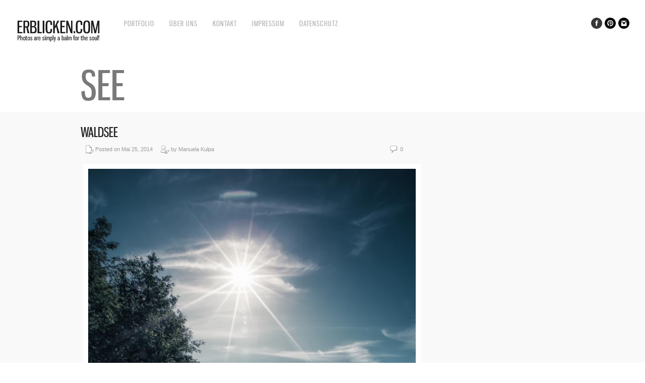

--- FILE ---
content_type: text/html; charset=UTF-8
request_url: https://www.erblicken.com/tag/see/
body_size: 7583
content:
<!DOCTYPE html>
<html lang="de">
<head>
<meta charset="UTF-8" />
<meta name="viewport" content="width=device-width, initial-scale=1, maximum-scale=1" />

<title>See &lsaquo; Erblicken.com</title>
<link rel="stylesheet" type="text/css" media="all" href="https://www.erblicken.com/wp-content/themes/core/style.css" />
<link rel="pingback" href="https://www.erblicken.com/xmlrpc.php" />


<!-- Template stylesheet -->

<script type="text/javascript" charset="utf-8" src="https://ajax.googleapis.com/ajax/libs/swfobject/2.1/swfobject.js"></script>

 

<meta name='robots' content='max-image-preview:large' />
<link rel='dns-prefetch' href='//maps.googleapis.com' />
<link rel='dns-prefetch' href='//fonts.googleapis.com' />
<link rel='dns-prefetch' href='//netdna.bootstrapcdn.com' />
<link rel="alternate" type="application/rss+xml" title="Erblicken.com &raquo; Feed" href="https://www.erblicken.com/feed/" />
<link rel="alternate" type="application/rss+xml" title="Erblicken.com &raquo; Kommentar-Feed" href="https://www.erblicken.com/comments/feed/" />
<link rel="alternate" type="application/rss+xml" title="Erblicken.com &raquo; See Schlagwort-Feed" href="https://www.erblicken.com/tag/see/feed/" />
<style id='wp-img-auto-sizes-contain-inline-css' type='text/css'>
img:is([sizes=auto i],[sizes^="auto," i]){contain-intrinsic-size:3000px 1500px}
/*# sourceURL=wp-img-auto-sizes-contain-inline-css */
</style>
<link rel='stylesheet' id='screen_css-css' href='https://www.erblicken.com/wp-content/themes/core/css/screen.css?ver=1769238295' type='text/css' media='all' />
<link rel='stylesheet' id='grid_css-css' href='https://www.erblicken.com/wp-content/themes/core/css/grid.css?ver=1769238295' type='text/css' media='all' />
<link rel='stylesheet' id='fancybox_css-css' href='https://www.erblicken.com/wp-content/themes/core/js/fancybox/jquery.fancybox.css?ver=1769238295' type='text/css' media='all' />
<link rel='stylesheet' id='videojs_css-css' href='https://www.erblicken.com/wp-content/themes/core/js/video-js.css?ver=1769238295' type='text/css' media='all' />
<link rel='stylesheet' id='vim_css-css' href='https://www.erblicken.com/wp-content/themes/core/js/skins/vim.css?ver=1769238295' type='text/css' media='all' />
<link rel='stylesheet' id='google_fonts-css' href='https://fonts.googleapis.com/css?ver=6.9' type='text/css' media='all' />
<style id='wp-emoji-styles-inline-css' type='text/css'>

	img.wp-smiley, img.emoji {
		display: inline !important;
		border: none !important;
		box-shadow: none !important;
		height: 1em !important;
		width: 1em !important;
		margin: 0 0.07em !important;
		vertical-align: -0.1em !important;
		background: none !important;
		padding: 0 !important;
	}
/*# sourceURL=wp-emoji-styles-inline-css */
</style>
<style id='wp-block-library-inline-css' type='text/css'>
:root{--wp-block-synced-color:#7a00df;--wp-block-synced-color--rgb:122,0,223;--wp-bound-block-color:var(--wp-block-synced-color);--wp-editor-canvas-background:#ddd;--wp-admin-theme-color:#007cba;--wp-admin-theme-color--rgb:0,124,186;--wp-admin-theme-color-darker-10:#006ba1;--wp-admin-theme-color-darker-10--rgb:0,107,160.5;--wp-admin-theme-color-darker-20:#005a87;--wp-admin-theme-color-darker-20--rgb:0,90,135;--wp-admin-border-width-focus:2px}@media (min-resolution:192dpi){:root{--wp-admin-border-width-focus:1.5px}}.wp-element-button{cursor:pointer}:root .has-very-light-gray-background-color{background-color:#eee}:root .has-very-dark-gray-background-color{background-color:#313131}:root .has-very-light-gray-color{color:#eee}:root .has-very-dark-gray-color{color:#313131}:root .has-vivid-green-cyan-to-vivid-cyan-blue-gradient-background{background:linear-gradient(135deg,#00d084,#0693e3)}:root .has-purple-crush-gradient-background{background:linear-gradient(135deg,#34e2e4,#4721fb 50%,#ab1dfe)}:root .has-hazy-dawn-gradient-background{background:linear-gradient(135deg,#faaca8,#dad0ec)}:root .has-subdued-olive-gradient-background{background:linear-gradient(135deg,#fafae1,#67a671)}:root .has-atomic-cream-gradient-background{background:linear-gradient(135deg,#fdd79a,#004a59)}:root .has-nightshade-gradient-background{background:linear-gradient(135deg,#330968,#31cdcf)}:root .has-midnight-gradient-background{background:linear-gradient(135deg,#020381,#2874fc)}:root{--wp--preset--font-size--normal:16px;--wp--preset--font-size--huge:42px}.has-regular-font-size{font-size:1em}.has-larger-font-size{font-size:2.625em}.has-normal-font-size{font-size:var(--wp--preset--font-size--normal)}.has-huge-font-size{font-size:var(--wp--preset--font-size--huge)}.has-text-align-center{text-align:center}.has-text-align-left{text-align:left}.has-text-align-right{text-align:right}.has-fit-text{white-space:nowrap!important}#end-resizable-editor-section{display:none}.aligncenter{clear:both}.items-justified-left{justify-content:flex-start}.items-justified-center{justify-content:center}.items-justified-right{justify-content:flex-end}.items-justified-space-between{justify-content:space-between}.screen-reader-text{border:0;clip-path:inset(50%);height:1px;margin:-1px;overflow:hidden;padding:0;position:absolute;width:1px;word-wrap:normal!important}.screen-reader-text:focus{background-color:#ddd;clip-path:none;color:#444;display:block;font-size:1em;height:auto;left:5px;line-height:normal;padding:15px 23px 14px;text-decoration:none;top:5px;width:auto;z-index:100000}html :where(.has-border-color){border-style:solid}html :where([style*=border-top-color]){border-top-style:solid}html :where([style*=border-right-color]){border-right-style:solid}html :where([style*=border-bottom-color]){border-bottom-style:solid}html :where([style*=border-left-color]){border-left-style:solid}html :where([style*=border-width]){border-style:solid}html :where([style*=border-top-width]){border-top-style:solid}html :where([style*=border-right-width]){border-right-style:solid}html :where([style*=border-bottom-width]){border-bottom-style:solid}html :where([style*=border-left-width]){border-left-style:solid}html :where(img[class*=wp-image-]){height:auto;max-width:100%}:where(figure){margin:0 0 1em}html :where(.is-position-sticky){--wp-admin--admin-bar--position-offset:var(--wp-admin--admin-bar--height,0px)}@media screen and (max-width:600px){html :where(.is-position-sticky){--wp-admin--admin-bar--position-offset:0px}}

/*# sourceURL=wp-block-library-inline-css */
</style><style id='global-styles-inline-css' type='text/css'>
:root{--wp--preset--aspect-ratio--square: 1;--wp--preset--aspect-ratio--4-3: 4/3;--wp--preset--aspect-ratio--3-4: 3/4;--wp--preset--aspect-ratio--3-2: 3/2;--wp--preset--aspect-ratio--2-3: 2/3;--wp--preset--aspect-ratio--16-9: 16/9;--wp--preset--aspect-ratio--9-16: 9/16;--wp--preset--color--black: #000000;--wp--preset--color--cyan-bluish-gray: #abb8c3;--wp--preset--color--white: #ffffff;--wp--preset--color--pale-pink: #f78da7;--wp--preset--color--vivid-red: #cf2e2e;--wp--preset--color--luminous-vivid-orange: #ff6900;--wp--preset--color--luminous-vivid-amber: #fcb900;--wp--preset--color--light-green-cyan: #7bdcb5;--wp--preset--color--vivid-green-cyan: #00d084;--wp--preset--color--pale-cyan-blue: #8ed1fc;--wp--preset--color--vivid-cyan-blue: #0693e3;--wp--preset--color--vivid-purple: #9b51e0;--wp--preset--gradient--vivid-cyan-blue-to-vivid-purple: linear-gradient(135deg,rgb(6,147,227) 0%,rgb(155,81,224) 100%);--wp--preset--gradient--light-green-cyan-to-vivid-green-cyan: linear-gradient(135deg,rgb(122,220,180) 0%,rgb(0,208,130) 100%);--wp--preset--gradient--luminous-vivid-amber-to-luminous-vivid-orange: linear-gradient(135deg,rgb(252,185,0) 0%,rgb(255,105,0) 100%);--wp--preset--gradient--luminous-vivid-orange-to-vivid-red: linear-gradient(135deg,rgb(255,105,0) 0%,rgb(207,46,46) 100%);--wp--preset--gradient--very-light-gray-to-cyan-bluish-gray: linear-gradient(135deg,rgb(238,238,238) 0%,rgb(169,184,195) 100%);--wp--preset--gradient--cool-to-warm-spectrum: linear-gradient(135deg,rgb(74,234,220) 0%,rgb(151,120,209) 20%,rgb(207,42,186) 40%,rgb(238,44,130) 60%,rgb(251,105,98) 80%,rgb(254,248,76) 100%);--wp--preset--gradient--blush-light-purple: linear-gradient(135deg,rgb(255,206,236) 0%,rgb(152,150,240) 100%);--wp--preset--gradient--blush-bordeaux: linear-gradient(135deg,rgb(254,205,165) 0%,rgb(254,45,45) 50%,rgb(107,0,62) 100%);--wp--preset--gradient--luminous-dusk: linear-gradient(135deg,rgb(255,203,112) 0%,rgb(199,81,192) 50%,rgb(65,88,208) 100%);--wp--preset--gradient--pale-ocean: linear-gradient(135deg,rgb(255,245,203) 0%,rgb(182,227,212) 50%,rgb(51,167,181) 100%);--wp--preset--gradient--electric-grass: linear-gradient(135deg,rgb(202,248,128) 0%,rgb(113,206,126) 100%);--wp--preset--gradient--midnight: linear-gradient(135deg,rgb(2,3,129) 0%,rgb(40,116,252) 100%);--wp--preset--font-size--small: 13px;--wp--preset--font-size--medium: 20px;--wp--preset--font-size--large: 36px;--wp--preset--font-size--x-large: 42px;--wp--preset--spacing--20: 0.44rem;--wp--preset--spacing--30: 0.67rem;--wp--preset--spacing--40: 1rem;--wp--preset--spacing--50: 1.5rem;--wp--preset--spacing--60: 2.25rem;--wp--preset--spacing--70: 3.38rem;--wp--preset--spacing--80: 5.06rem;--wp--preset--shadow--natural: 6px 6px 9px rgba(0, 0, 0, 0.2);--wp--preset--shadow--deep: 12px 12px 50px rgba(0, 0, 0, 0.4);--wp--preset--shadow--sharp: 6px 6px 0px rgba(0, 0, 0, 0.2);--wp--preset--shadow--outlined: 6px 6px 0px -3px rgb(255, 255, 255), 6px 6px rgb(0, 0, 0);--wp--preset--shadow--crisp: 6px 6px 0px rgb(0, 0, 0);}:where(.is-layout-flex){gap: 0.5em;}:where(.is-layout-grid){gap: 0.5em;}body .is-layout-flex{display: flex;}.is-layout-flex{flex-wrap: wrap;align-items: center;}.is-layout-flex > :is(*, div){margin: 0;}body .is-layout-grid{display: grid;}.is-layout-grid > :is(*, div){margin: 0;}:where(.wp-block-columns.is-layout-flex){gap: 2em;}:where(.wp-block-columns.is-layout-grid){gap: 2em;}:where(.wp-block-post-template.is-layout-flex){gap: 1.25em;}:where(.wp-block-post-template.is-layout-grid){gap: 1.25em;}.has-black-color{color: var(--wp--preset--color--black) !important;}.has-cyan-bluish-gray-color{color: var(--wp--preset--color--cyan-bluish-gray) !important;}.has-white-color{color: var(--wp--preset--color--white) !important;}.has-pale-pink-color{color: var(--wp--preset--color--pale-pink) !important;}.has-vivid-red-color{color: var(--wp--preset--color--vivid-red) !important;}.has-luminous-vivid-orange-color{color: var(--wp--preset--color--luminous-vivid-orange) !important;}.has-luminous-vivid-amber-color{color: var(--wp--preset--color--luminous-vivid-amber) !important;}.has-light-green-cyan-color{color: var(--wp--preset--color--light-green-cyan) !important;}.has-vivid-green-cyan-color{color: var(--wp--preset--color--vivid-green-cyan) !important;}.has-pale-cyan-blue-color{color: var(--wp--preset--color--pale-cyan-blue) !important;}.has-vivid-cyan-blue-color{color: var(--wp--preset--color--vivid-cyan-blue) !important;}.has-vivid-purple-color{color: var(--wp--preset--color--vivid-purple) !important;}.has-black-background-color{background-color: var(--wp--preset--color--black) !important;}.has-cyan-bluish-gray-background-color{background-color: var(--wp--preset--color--cyan-bluish-gray) !important;}.has-white-background-color{background-color: var(--wp--preset--color--white) !important;}.has-pale-pink-background-color{background-color: var(--wp--preset--color--pale-pink) !important;}.has-vivid-red-background-color{background-color: var(--wp--preset--color--vivid-red) !important;}.has-luminous-vivid-orange-background-color{background-color: var(--wp--preset--color--luminous-vivid-orange) !important;}.has-luminous-vivid-amber-background-color{background-color: var(--wp--preset--color--luminous-vivid-amber) !important;}.has-light-green-cyan-background-color{background-color: var(--wp--preset--color--light-green-cyan) !important;}.has-vivid-green-cyan-background-color{background-color: var(--wp--preset--color--vivid-green-cyan) !important;}.has-pale-cyan-blue-background-color{background-color: var(--wp--preset--color--pale-cyan-blue) !important;}.has-vivid-cyan-blue-background-color{background-color: var(--wp--preset--color--vivid-cyan-blue) !important;}.has-vivid-purple-background-color{background-color: var(--wp--preset--color--vivid-purple) !important;}.has-black-border-color{border-color: var(--wp--preset--color--black) !important;}.has-cyan-bluish-gray-border-color{border-color: var(--wp--preset--color--cyan-bluish-gray) !important;}.has-white-border-color{border-color: var(--wp--preset--color--white) !important;}.has-pale-pink-border-color{border-color: var(--wp--preset--color--pale-pink) !important;}.has-vivid-red-border-color{border-color: var(--wp--preset--color--vivid-red) !important;}.has-luminous-vivid-orange-border-color{border-color: var(--wp--preset--color--luminous-vivid-orange) !important;}.has-luminous-vivid-amber-border-color{border-color: var(--wp--preset--color--luminous-vivid-amber) !important;}.has-light-green-cyan-border-color{border-color: var(--wp--preset--color--light-green-cyan) !important;}.has-vivid-green-cyan-border-color{border-color: var(--wp--preset--color--vivid-green-cyan) !important;}.has-pale-cyan-blue-border-color{border-color: var(--wp--preset--color--pale-cyan-blue) !important;}.has-vivid-cyan-blue-border-color{border-color: var(--wp--preset--color--vivid-cyan-blue) !important;}.has-vivid-purple-border-color{border-color: var(--wp--preset--color--vivid-purple) !important;}.has-vivid-cyan-blue-to-vivid-purple-gradient-background{background: var(--wp--preset--gradient--vivid-cyan-blue-to-vivid-purple) !important;}.has-light-green-cyan-to-vivid-green-cyan-gradient-background{background: var(--wp--preset--gradient--light-green-cyan-to-vivid-green-cyan) !important;}.has-luminous-vivid-amber-to-luminous-vivid-orange-gradient-background{background: var(--wp--preset--gradient--luminous-vivid-amber-to-luminous-vivid-orange) !important;}.has-luminous-vivid-orange-to-vivid-red-gradient-background{background: var(--wp--preset--gradient--luminous-vivid-orange-to-vivid-red) !important;}.has-very-light-gray-to-cyan-bluish-gray-gradient-background{background: var(--wp--preset--gradient--very-light-gray-to-cyan-bluish-gray) !important;}.has-cool-to-warm-spectrum-gradient-background{background: var(--wp--preset--gradient--cool-to-warm-spectrum) !important;}.has-blush-light-purple-gradient-background{background: var(--wp--preset--gradient--blush-light-purple) !important;}.has-blush-bordeaux-gradient-background{background: var(--wp--preset--gradient--blush-bordeaux) !important;}.has-luminous-dusk-gradient-background{background: var(--wp--preset--gradient--luminous-dusk) !important;}.has-pale-ocean-gradient-background{background: var(--wp--preset--gradient--pale-ocean) !important;}.has-electric-grass-gradient-background{background: var(--wp--preset--gradient--electric-grass) !important;}.has-midnight-gradient-background{background: var(--wp--preset--gradient--midnight) !important;}.has-small-font-size{font-size: var(--wp--preset--font-size--small) !important;}.has-medium-font-size{font-size: var(--wp--preset--font-size--medium) !important;}.has-large-font-size{font-size: var(--wp--preset--font-size--large) !important;}.has-x-large-font-size{font-size: var(--wp--preset--font-size--x-large) !important;}
/*# sourceURL=global-styles-inline-css */
</style>

<style id='classic-theme-styles-inline-css' type='text/css'>
/*! This file is auto-generated */
.wp-block-button__link{color:#fff;background-color:#32373c;border-radius:9999px;box-shadow:none;text-decoration:none;padding:calc(.667em + 2px) calc(1.333em + 2px);font-size:1.125em}.wp-block-file__button{background:#32373c;color:#fff;text-decoration:none}
/*# sourceURL=/wp-includes/css/classic-themes.min.css */
</style>
<link rel='stylesheet' id='cptch_stylesheet-css' href='https://www.erblicken.com/wp-content/plugins/captcha/css/front_end_style.css?ver=4.4.5' type='text/css' media='all' />
<link rel='stylesheet' id='dashicons-css' href='https://www.erblicken.com/wp-includes/css/dashicons.min.css?ver=6.9' type='text/css' media='all' />
<link rel='stylesheet' id='cptch_desktop_style-css' href='https://www.erblicken.com/wp-content/plugins/captcha/css/desktop_style.css?ver=4.4.5' type='text/css' media='all' />
<link rel='stylesheet' id='ts_pct_style-css' href='https://www.erblicken.com/wp-content/plugins/disable-right-click/css/style.css?ver=6.9' type='text/css' media='all' />
<link rel='stylesheet' id='gridable-css' href='https://www.erblicken.com/wp-content/plugins/gridable/public/css/gridable-style.css?ver=1.2.9' type='text/css' media='all' />
<link rel='stylesheet' id='photection-style-css' href='https://www.erblicken.com/wp-content/plugins/photection/public/resources/build/photection.css?ver=1.0.0' type='text/css' media='all' />
<style id='photection-style-inline-css' type='text/css'>

		img {
			-webkit-user-drag: none;
			user-drag: none;
			-webkit-touch-callout: none;
			-webkit-user-select: none;
			-moz-user-select: none;
			-ms-user-select: none;
			user-select: none; 
		}
/*# sourceURL=photection-style-inline-css */
</style>
<link rel='stylesheet' id='sfmsb-style-css' href='https://www.erblicken.com/wp-content/plugins/simple-follow-me-social-buttons-widget/assets/css/style.css?ver=3.3.3' type='text/css' media='all' />
<link rel='stylesheet' id='sfmsb-icons-css' href='https://www.erblicken.com/wp-content/plugins/simple-follow-me-social-buttons-widget/assets/css/icons.css?ver=3.3.3' type='text/css' media='all' />
<link rel='stylesheet' id='simple-social-icons-font-css' href='https://www.erblicken.com/wp-content/plugins/simple-social-icons/css/style.css?ver=4.0.0' type='text/css' media='all' />
<link rel='stylesheet' id='font-awesome-styles-css' href='https://netdna.bootstrapcdn.com/font-awesome/3.2.1/css/font-awesome.css?ver=%203.5' type='text/css' media='all' />
<link rel='stylesheet' id='font-awesome-corp-styles-css' href='https://www.erblicken.com/wp-content/plugins/font-awesome-more-icons/assets/css/font-awesome-corp.css?ver=%203.5' type='text/css' media='all' />
<link rel='stylesheet' id='font-awesome-ext-styles-css' href='https://www.erblicken.com/wp-content/plugins/font-awesome-more-icons/assets/css/font-awesome-ext.css?ver=%203.5' type='text/css' media='all' />
<link rel='stylesheet' id='font-awesome-social-styles-css' href='https://www.erblicken.com/wp-content/plugins/font-awesome-more-icons/assets/css/font-awesome-social.css?ver=%203.5' type='text/css' media='all' />
<script type="text/javascript" src="https://www.erblicken.com/wp-includes/js/jquery/jquery.min.js?ver=3.7.1" id="jquery-core-js"></script>
<script type="text/javascript" src="https://www.erblicken.com/wp-includes/js/jquery/jquery-migrate.min.js?ver=3.4.1" id="jquery-migrate-js"></script>
<script type="text/javascript" src="https://maps.googleapis.com/maps/api/js?ver=1769238295" id="google_maps-js"></script>
<script type="text/javascript" src="https://www.erblicken.com/wp-content/themes/core/js/fancybox/jquery.fancybox.pack.js?ver=1769238295" id="fancybox_js-js"></script>
<script type="text/javascript" src="https://www.erblicken.com/wp-content/themes/core/js/jquery.easing.js?ver=1769238295" id="jQuery_easing-js"></script>
<script type="text/javascript" src="https://www.erblicken.com/wp-content/themes/core/js/jquery.nivoslider.js?ver=1769238295" id="jQuery_nivo-js"></script>
<script type="text/javascript" src="https://www.erblicken.com/wp-content/themes/core/js/jquery.touchwipe.1.1.1.js?ver=1769238295" id="jquery.touchwipe.1.1.1-js"></script>
<script type="text/javascript" src="https://www.erblicken.com/wp-content/themes/core/js/jquery.ppflip.js?ver=1769238295" id="jquery.ppflip.js-js"></script>
<script type="text/javascript" src="https://www.erblicken.com/wp-content/themes/core/js/jquery.tubular.js?ver=1769238295" id="jquery.tubular.js-js"></script>
<script type="text/javascript" src="https://www.erblicken.com/wp-content/themes/core/js/gmap.js?ver=1769238295" id="jQuery_gmap-js"></script>
<script type="text/javascript" src="https://www.erblicken.com/wp-content/themes/core/js/jquery.validate.js?ver=1769238295" id="jQuery_validate-js"></script>
<script type="text/javascript" src="https://www.erblicken.com/wp-content/themes/core/js/hint.js?ver=1769238295" id="hint.js-js"></script>
<script type="text/javascript" src="https://www.erblicken.com/wp-content/themes/core/js/browser.js?ver=1769238295" id="browser_js-js"></script>
<script type="text/javascript" src="https://www.erblicken.com/wp-content/themes/core/js/video.js?ver=1769238295" id="video_js-js"></script>
<script type="text/javascript" src="https://www.erblicken.com/wp-content/themes/core/js/jquery.jplayer.min.js?ver=1769238295" id="jquery.jplayer.min.js-js"></script>
<script type="text/javascript" src="https://www.erblicken.com/wp-content/themes/core/js/kenburns.js?ver=1769238295" id="kenburns.js-js"></script>
<script type="text/javascript" src="https://www.erblicken.com/wp-content/themes/core/js/custom.js?ver=1769238295" id="custom_js-js"></script>
<script type="text/javascript" src="https://www.erblicken.com/wp-content/plugins/disable-right-click/disable-right-click-js.js?ver=6.9" id="no_right_click_js-js"></script>
<script type="text/javascript" src="https://www.erblicken.com/wp-content/plugins/gridable/public/js/gridable-scripts.js?ver=1.2.9" id="gridable-js"></script>
<script type="text/javascript" src="https://www.erblicken.com/wp-content/plugins/simple-follow-me-social-buttons-widget/assets/js/front-widget.js?ver=3.3.3" id="sfmsb-script-js"></script>
<link rel="https://api.w.org/" href="https://www.erblicken.com/wp-json/" /><link rel="alternate" title="JSON" type="application/json" href="https://www.erblicken.com/wp-json/wp/v2/tags/383" /><link rel="EditURI" type="application/rsd+xml" title="RSD" href="https://www.erblicken.com/xmlrpc.php?rsd" />
<meta name="generator" content="WordPress 6.9" />
<meta name="generator" content="Redux 4.5.9" />
<!--[if lte IE 8]>
<link rel="stylesheet" href="https://www.erblicken.com/wp-content/themes/core/css/ie.css?v=1769238295.css" type="text/css" media="all"/>
<![endif]-->

<!--[if lt IE 8]>
<link rel="stylesheet" href="https://www.erblicken.com/wp-content/themes/core/css/ie7.css?v=1769238295" type="text/css" media="all"/>
<![endif]-->



<style type="text/css">

.top_bar_wrapper { width: 96% !important; }

body, #page_content_wrapper .sidebar .content .posts.blog { font-size:14px; }

.nav li a { font-size:15px; }

.page_caption h1 { font-size:80px; }

h1 { font-size:40px; }

h2 { font-size:32px; }

h3 { font-size:26px; }

h4 { font-size:24px; }

h5 { font-size:22px; }

h6 { font-size:18px; }

#imageFlow .scrollbar { display:none; }
@media only screen and (min-width: 768px) and (max-width: 960px) {
	.page_caption h1 { font-size: 90px; }
	#bg { margin-top: 0; }
}
@media only screen and (min-width: 480px) and (max-width: 767px) {
	.page_caption h1 { font-size: 65px; }
	#bg { margin-top: 0; }
}
@media only screen and (max-width: 767px) {
	.page_caption h1 { font-size: 50px; }
	#bg { margin-top: 0; }
}
</style>

</head>


<body class="archive tag tag-see tag-383 wp-theme-core" id="pp_t">

			<input type="hidden" id="skin_color" name="skin_color" value="ffffff"/>
		
		<input type="hidden" id="pp_auto_start" name="pp_auto_start" value=""/>
	
		<input type="hidden" id="pp_enable_reflection" name="pp_enable_reflection" value=""/>

	<!-- Begin template wrapper -->
	<div id="wrapper">
		<div id="top_bar">
			
			<div class="top_bar_wrapper">
			<!-- Begin logo -->
					
									
			<a id="custom_logo" class="logo_wrapper" href="https://www.erblicken.com"><img src="https://www.erblicken.com/wp-content/themes/core/data/1609331329_Logo.png" alt=""/></a>
						
			<!-- End logo -->
		
		    <!-- Begin main nav -->
		    <div id="menu_border_wrapper">
		    <div class="menu-bluebird-sample-menu-container"><ul id="main_menu" class="nav"><li id="menu-item-3397" class="menu-item menu-item-type-post_type menu-item-object-page menu-item-home menu-item-3397"><a href="https://www.erblicken.com/">Portfolio</a></li>
<li id="menu-item-3395" class="menu-item menu-item-type-post_type menu-item-object-page menu-item-3395"><a href="https://www.erblicken.com/about-us/">Über uns</a></li>
<li id="menu-item-3485" class="menu-item menu-item-type-post_type menu-item-object-page menu-item-3485"><a href="https://www.erblicken.com/contact/">Kontakt</a></li>
<li id="menu-item-3394" class="menu-item menu-item-type-post_type menu-item-object-page menu-item-3394"><a href="https://www.erblicken.com/impressum/">Impressum</a></li>
<li id="menu-item-3418" class="menu-item menu-item-type-post_type menu-item-object-page menu-item-3418"><a href="https://www.erblicken.com/datenschutz/">Datenschutz</a></li>
</ul></div>		    </div>
		    
		    <!-- End main nav -->
		    
		    <div class="top_right">
		    		    
		    	<div class="social_wrapper">
			    <ul>
			    				    				    	<li><a href="https://facebook.com/640740726078632" target="_blank"><img src="https://www.erblicken.com/wp-content/themes/core/images/about_icon/facebook.png" alt=""/></a></li>
			    				    				    	<li><a href="https://pinterest.com/erblicken" target="_blank"><img src="https://www.erblicken.com/wp-content/themes/core/images/about_icon/pinterest.png" alt=""/></a></li>
			    				    				    	<li><a href="https://instagram.com/erblicken" target="_blank"><img src="https://www.erblicken.com/wp-content/themes/core/images/about_icon/instagram.png" alt=""/></a></li>
			    				    				    				    				    				    </ul>
			</div>
			
					    
		    		    
		    </div>
		</div>
	</div>

	<div class="page_caption">
		<h1 class="cufon"> See</h1>
	</div>

	<div id="content_wrapper">
		
		<!-- Begin content -->
		<div id="page_content_wrapper">
			
			<div class="inner">

				<!-- Begin main content -->
				<div class="inner_wrapper">

					<div class="sidebar_content">
					
						
						
						<!-- Begin each blog post -->
						<div class="post_wrapper">
						
							<div class="post_header">
								<h3 class="cufon">
									<a href="https://www.erblicken.com/2014/05/25/waldsee/" title="Waldsee">
										Waldsee								
									</a>
								</h3>
								<div class="post_detail" style="width:400px">
									<img src="https://www.erblicken.com/wp-content/themes/core/images/document_edit.gif" alt="" class="middle"/>&nbsp;Posted on Mai 25, 2014&nbsp;&nbsp;&nbsp;&nbsp;
									<img src="https://www.erblicken.com/wp-content/themes/core/images/user_edit.gif" alt="" class="middle"/>&nbsp;by&nbsp;Manuela Kulpa								</div>
								<div class="post_detail" style="float:right;width:120px;text-align:right">
									<img src="https://www.erblicken.com/wp-content/themes/core/images/comment.gif" alt="" class="middle"/>&nbsp;0								</div>
							</div>
						
														
							<br class="clear"/>
							<div class="post_img">
								<a href="https://www.erblicken.com/2014/05/25/waldsee/" title="Waldsee">
									<img src="https://www.erblicken.com/wp-content/uploads/2014/05/IMG_8410.jpg" alt="" class="img_nofade frame"/>
								</a>
							</div>
							
														
							<div class="post_detail" style="margin-left:5px">
																
										You are the reason the sun came up today... YOU are adored :o)!!!										<br/><br/><br/>
										<a href="https://www.erblicken.com/2014/05/25/waldsee/">Continue Reading »</a>
									
															</div>
							
						</div>
						<!-- End each blog post -->
						<br class="clear"/>




						<div class="pagination"><p></p></div>
						
					</div>
					
											<div class="sidebar_wrapper ">
						
							<div class="sidebar_top "></div>
						
							<div class="sidebar  ">
							
								<div class="content">
							
									<ul class="sidebar_widget">
																		</ul>
								
								</div>
						
							</div>
							<br class="clear"/>
					
							<div class="sidebar_bottom "></div>
						</div>
										
				</div>
				<!-- End main content -->
				
				<br class="clear"/>
				
			</div>
			<br class="clear"/>
		</div>
		<!-- End content -->
		
	</div>

<!-- Root element of PhotoSwipe. Must have class pswp. -->
<div class="pswp" tabindex="-1" role="dialog" aria-hidden="true">

	<!-- Background of PhotoSwipe.
		 It's a separate element as animating opacity is faster than rgba(). -->
	<div class="pswp__bg"></div>

	<!-- Slides wrapper with overflow:hidden. -->
	<div class="pswp__scroll-wrap">

		<!-- Container that holds slides.
			PhotoSwipe keeps only 3 of them in the DOM to save memory.
			Don't modify these 3 pswp__item elements, data is added later on. -->
		<div class="pswp__container">
			<div class="pswp__item"></div>
			<div class="pswp__item"></div>
			<div class="pswp__item"></div>
		</div>

		<!-- Default (PhotoSwipeUI_Default) interface on top of sliding area. Can be changed. -->
		<div class="pswp__ui pswp__ui--hidden">

			<div class="pswp__top-bar">

				<!--  Controls are self-explanatory. Order can be changed. -->

				<div class="pswp__counter"></div>

				<a class="pswp__button pswp__button--close" title="Close (Esc)"></a>

				<a class="pswp__button pswp__button--share" title="Share"></a>

				<a class="pswp__button pswp__button--fs" title="Toggle fullscreen"></a>

				<a class="pswp__button pswp__button--zoom" title="Zoom in/out"></a>

				<!-- Preloader demo http://codepen.io/dimsemenov/pen/yyBWoR -->
				<!-- element will get class pswp__preloader--active when preloader is running -->
				<div class="pswp__preloader">
					<div class="pswp__preloader__icn">
						<div class="pswp__preloader__cut">
							<div class="pswp__preloader__donut"></div>
						</div>
					</div>
				</div>
			</div>

			<div class="pswp__share-modal pswp__share-modal--hidden pswp__single-tap">
				<div class="pswp__share-tooltip"></div>
			</div>

			<a class="pswp__button pswp__button--arrow--left" title="Previous (arrow left)">
			</a>

			<a class="pswp__button pswp__button--arrow--right" title="Next (arrow right)">
			</a>

			<div class="pswp__caption">
				<div class="pswp__caption__center"></div>
			</div>

		</div>

	</div>

</div>
	<br class="clear"/>

	<div id="footer">
	    2007-2026 © COPYRIGHT ERBLICKEN.COM · MANUELA & STEFAN KULPA - DORMAGEN · ALL RIGHTS RESERVED!	</div>
	
</div>


<script type="speculationrules">
{"prefetch":[{"source":"document","where":{"and":[{"href_matches":"/*"},{"not":{"href_matches":["/wp-*.php","/wp-admin/*","/wp-content/uploads/*","/wp-content/*","/wp-content/plugins/*","/wp-content/themes/core/*","/*\\?(.+)"]}},{"not":{"selector_matches":"a[rel~=\"nofollow\"]"}},{"not":{"selector_matches":".no-prefetch, .no-prefetch a"}}]},"eagerness":"conservative"}]}
</script>

            <div id="ts_pct_wrapper">
                <div class="ts_pct_modal">
                    <p>This function has been disabled for <strong>Erblicken.com</strong>.</p>
                    <button class="close-ts-pct-modal">OK</button>
                </div>
            </div>

            <div id="photection" class="photection-modal">
	<div id="photection-message" class="photection__message-wrapper">
		<p class="photection__message">Copyrighted Image</p>
	</div>
</div>
<style type="text/css" media="screen"></style><script type="text/javascript" src="https://www.erblicken.com/wp-includes/js/jquery/ui/core.min.js?ver=1.13.3" id="jquery-ui-core-js"></script>
<script type="text/javascript" src="https://www.erblicken.com/wp-includes/js/jquery/ui/accordion.min.js?ver=1.13.3" id="jquery-ui-accordion-js"></script>
<script type="text/javascript" id="script-contact-form-js-extra">
/* <![CDATA[ */
var tgAjax = {"ajaxurl":"https://www.erblicken.com:443/tag/see/","ajax_nonce":"0a8dc7152e"};
//# sourceURL=script-contact-form-js-extra
/* ]]> */
</script>
<script type="text/javascript" src="https://www.erblicken.com/wp-content/themes/core/templates/script-contact-form.php?ver=1769238295" id="script-contact-form-js"></script>
<script type="text/javascript" src="https://www.erblicken.com/wp-content/plugins/photection/public/resources/build/photection.js?ver=1.0.0" id="photection-js"></script>
<script id="wp-emoji-settings" type="application/json">
{"baseUrl":"https://s.w.org/images/core/emoji/17.0.2/72x72/","ext":".png","svgUrl":"https://s.w.org/images/core/emoji/17.0.2/svg/","svgExt":".svg","source":{"concatemoji":"https://www.erblicken.com/wp-includes/js/wp-emoji-release.min.js?ver=6.9"}}
</script>
<script type="module">
/* <![CDATA[ */
/*! This file is auto-generated */
const a=JSON.parse(document.getElementById("wp-emoji-settings").textContent),o=(window._wpemojiSettings=a,"wpEmojiSettingsSupports"),s=["flag","emoji"];function i(e){try{var t={supportTests:e,timestamp:(new Date).valueOf()};sessionStorage.setItem(o,JSON.stringify(t))}catch(e){}}function c(e,t,n){e.clearRect(0,0,e.canvas.width,e.canvas.height),e.fillText(t,0,0);t=new Uint32Array(e.getImageData(0,0,e.canvas.width,e.canvas.height).data);e.clearRect(0,0,e.canvas.width,e.canvas.height),e.fillText(n,0,0);const a=new Uint32Array(e.getImageData(0,0,e.canvas.width,e.canvas.height).data);return t.every((e,t)=>e===a[t])}function p(e,t){e.clearRect(0,0,e.canvas.width,e.canvas.height),e.fillText(t,0,0);var n=e.getImageData(16,16,1,1);for(let e=0;e<n.data.length;e++)if(0!==n.data[e])return!1;return!0}function u(e,t,n,a){switch(t){case"flag":return n(e,"\ud83c\udff3\ufe0f\u200d\u26a7\ufe0f","\ud83c\udff3\ufe0f\u200b\u26a7\ufe0f")?!1:!n(e,"\ud83c\udde8\ud83c\uddf6","\ud83c\udde8\u200b\ud83c\uddf6")&&!n(e,"\ud83c\udff4\udb40\udc67\udb40\udc62\udb40\udc65\udb40\udc6e\udb40\udc67\udb40\udc7f","\ud83c\udff4\u200b\udb40\udc67\u200b\udb40\udc62\u200b\udb40\udc65\u200b\udb40\udc6e\u200b\udb40\udc67\u200b\udb40\udc7f");case"emoji":return!a(e,"\ud83e\u1fac8")}return!1}function f(e,t,n,a){let r;const o=(r="undefined"!=typeof WorkerGlobalScope&&self instanceof WorkerGlobalScope?new OffscreenCanvas(300,150):document.createElement("canvas")).getContext("2d",{willReadFrequently:!0}),s=(o.textBaseline="top",o.font="600 32px Arial",{});return e.forEach(e=>{s[e]=t(o,e,n,a)}),s}function r(e){var t=document.createElement("script");t.src=e,t.defer=!0,document.head.appendChild(t)}a.supports={everything:!0,everythingExceptFlag:!0},new Promise(t=>{let n=function(){try{var e=JSON.parse(sessionStorage.getItem(o));if("object"==typeof e&&"number"==typeof e.timestamp&&(new Date).valueOf()<e.timestamp+604800&&"object"==typeof e.supportTests)return e.supportTests}catch(e){}return null}();if(!n){if("undefined"!=typeof Worker&&"undefined"!=typeof OffscreenCanvas&&"undefined"!=typeof URL&&URL.createObjectURL&&"undefined"!=typeof Blob)try{var e="postMessage("+f.toString()+"("+[JSON.stringify(s),u.toString(),c.toString(),p.toString()].join(",")+"));",a=new Blob([e],{type:"text/javascript"});const r=new Worker(URL.createObjectURL(a),{name:"wpTestEmojiSupports"});return void(r.onmessage=e=>{i(n=e.data),r.terminate(),t(n)})}catch(e){}i(n=f(s,u,c,p))}t(n)}).then(e=>{for(const n in e)a.supports[n]=e[n],a.supports.everything=a.supports.everything&&a.supports[n],"flag"!==n&&(a.supports.everythingExceptFlag=a.supports.everythingExceptFlag&&a.supports[n]);var t;a.supports.everythingExceptFlag=a.supports.everythingExceptFlag&&!a.supports.flag,a.supports.everything||((t=a.source||{}).concatemoji?r(t.concatemoji):t.wpemoji&&t.twemoji&&(r(t.twemoji),r(t.wpemoji)))});
//# sourceURL=https://www.erblicken.com/wp-includes/js/wp-emoji-loader.min.js
/* ]]> */
</script>
</body>
</html>


--- FILE ---
content_type: text/css
request_url: https://www.erblicken.com/wp-content/plugins/simple-follow-me-social-buttons-widget/assets/css/style.css?ver=3.3.3
body_size: 125
content:

/* @group clearfix */

.sfmsb-clearfix:after {
	visibility: hidden;
	display: block;
	content: "";
	clear: both;
	height: 0;
	}
* html .sfmsb-clearfix             { zoom: 1; } /* IE6 */
*:first-child+html .sfmsb-clearfix { zoom: 1; } /* IE7 */


/* @end */

/* @group social buttons */

.sfmsb-follow-social-buttons a,
.sfmsb-follow-social-buttons .sfmsb-text{
	display: block;
	float: right;
	margin-bottom: 5px;
}

.sfmsb-follow-social-buttons.sfmsb-vertical a{
	float: none;
} 

/* Smartphones  */
/*@media only screen and (max-width : 480px) {
	
	.sfmsb-follow-social-buttons.sfmsb-vertical a{
		float: left;
	} 

}*/

.sfmsb-follow-social-buttons.sfmsb-under .sfmsb-text{
	float: none;
}


.sfmsb-follow-social-buttons.sfmsb-float .sfmsb-text,
.sfmsb-follow-social-buttons.sfmsb-float a{
	
	padding: 0 5px 0 5px;
	margin-right: 0;
}

.sfmsb-follow-social-buttons.sfmsb-under a{
	margin-right: 10px;	
}

.sfmsb-follow-social-buttons a,
.sfmsb-follow-social-buttons a:hover{
	text-decoration: none !important;
}

/* @end */


